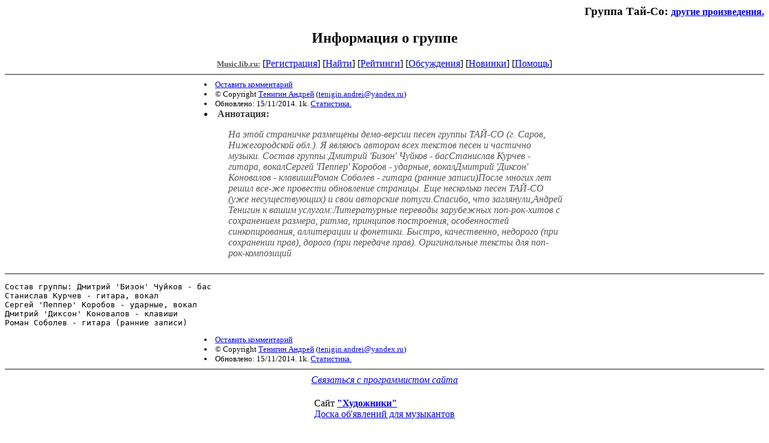

--- FILE ---
content_type: text/html; charset=windows-1251
request_url: http://music.lib.ru/t/tenigin_a/about.shtml
body_size: 1989
content:
<html>
<head>
	<title>Информация о группе</title>
</head>

<body bgcolor="#FFFFFF">
<div align="right"><h3>
Группа Тай-Со: <small><a href=/t/tenigin_a/>другие произведения.</a></small>
</h3></div>

<center><h2>Информация о группе</h2>

<!------- Первый блок ссылок ------------->
<a href=/><font color="#555555" size=-1><b>Music.lib.ru:</b></font></a>


[<A HREF="/cgi-bin/login">Регистрация</A>]
 

[<a href=/cgi-bin/seek>Найти</a>] 
[<a href=/rating/top40/>Рейтинги</a>]
[<a href=/rating/comment/>Обсуждения</a>]
[<a href=/long.shtml>Новинки</a>]
[<A HREF=/r/redaktor/>Помощь</A>]


<hr size="2" noshade>


<table width=600 border=0 cellpadding=0 cellspacing=0><tr>

<td width=350>
 <font size="-1">
<li><A HREF="/cgi-bin/comment?COMMENT=t/tenigin_a/about">Оставить комментарий</A>
<li>&copy; Copyright <a href="https://www.facebook.com/andrei.tenigin & http://rifma.ru/rifma.php?curr_node=6&user=503">Тенигин Андрей</a>
 (<a href="&#109&#97&#105&#108&#116&#111&#58&#116&#101&#110&#105&#103&#105&#110&#46&#97&#110&#100&#114&#101&#105&#64&#121&#97&#110&#100&#101&#120&#46&#114&#117">&#116&#101&#110&#105&#103&#105&#110&#46&#97&#110&#100&#114&#101&#105&#64&#121&#97&#110&#100&#101&#120&#46&#114&#117</a>) 
<li>Обновлено: 15/11/2014. 1k. <a href=stat.shtml#about>Статистика.</a></div>
</td>

</tr>

<tr><td valign=top>
 <font color="#555555">
<li><B><font color="#393939">Аннотация:</font></b><br><ul><i>На этой страничке размещены демо-версии песен группы ТАЙ-СО (г. Саров, Нижегородской обл.). Я являюсь автором всех текстов песен и частично музыки.
Состав группы:Дмитрий 'Бизон' Чуйков - басСтанислав Курчев - гитара, вокалСергей 'Пеппер' Коробов  - ударные, вокалДмитрий 'Диксон' Коновалов - клавишиРоман Соболев - гитара (ранние записи)После многих лет решил все-же провести обновление страницы. Еще несколько песен ТАЙ-СО (уже несуществующих) и свои авторские потуги.Спасибо, что заглянули,Андрей Тенигин к вашим услугам:Литературные переводы зарубежных поп-рок-хитов с сохранением размера, ритма, принципов построения, особенностей синкопирования, аллитерации и фонетики. Быстро, качественно, недорого (при сохранении прав), дорого (при передаче прав). Оригинальные тексты для поп-рок-композиций</i></ul>
 </font>
</td>
</tr></table>

</center>

<hr align="CENTER" size="2" noshade>
<pre>Состав группы: Дмитрий 'Бизон' Чуйков - бас 
Станислав Курчев - гитара, вокал 
Сергей 'Пеппер' Коробов - ударные, вокал 
Дмитрий 'Диксон' Коновалов - клавиши 
Роман Соболев - гитара (ранние записи)</pre><center>

<table width=600 border=0 cellpadding=0 cellspacing=0><tr>

<td width=350>
 <font size="-1">
<li><A HREF="/cgi-bin/comment?COMMENT=t/tenigin_a/about">Оставить комментарий</A>
<li>&copy; Copyright <a href="https://www.facebook.com/andrei.tenigin & http://rifma.ru/rifma.php?curr_node=6&user=503">Тенигин Андрей</a>
 (<a href="&#109&#97&#105&#108&#116&#111&#58&#116&#101&#110&#105&#103&#105&#110&#46&#97&#110&#100&#114&#101&#105&#64&#121&#97&#110&#100&#101&#120&#46&#114&#117">&#116&#101&#110&#105&#103&#105&#110&#46&#97&#110&#100&#114&#101&#105&#64&#121&#97&#110&#100&#101&#120&#46&#114&#117</a>) 
<li>Обновлено: 15/11/2014. 1k. <a href=stat.shtml#about>Статистика.</a></div>
</td>

</tr></table>

</center>

<hr align="CENTER" size="2" noshade>
<center><i>
<a href="http://samlib.ru/p/petrienko_p_w/"
>Связаться с программистом сайта</a>
</i>
<table border=0><tr><td>


<br clear=all>

Сайт <b><a href=http://www.artlib.ru>"Художники"</a></b>
<br>
<a href=http://www.recself.ru/?id=1876&idr=0>Доска об'явлений для музыкантов</a>

</td></tr></table>

<!-- sape.ru request: /t/tenigin_a/about.shtml 3.129.14.244 -->
<table align=center width=90% border=0 cellspacing=10><td align=center><font size=-1>
<script type="text/javascript">
<!--
var _acic={dataProvider:10};(function(){var e=document.createElement("script");e.type="text/javascript";e.async=true;e.src="https://www.acint.net/aci.js";var t=document.getElementsByTagName("script")[0];t.parentNode.insertBefore(e,t)})()
//-->
</script></font></table>



</center>
<p align="right"><p>
<!--TopList COUNTER--><img height=1 width=1
src="http://top.list.ru/counter?id=209700"
alt=""><!--TopList COUNTER-->
</body>
</html>
